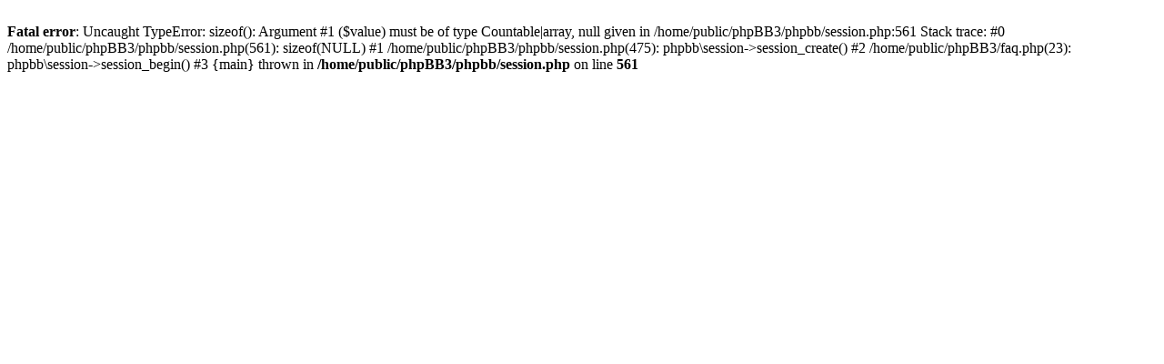

--- FILE ---
content_type: text/html; charset=utf-8
request_url: http://www.munyu.info/phpBB3/faq.php?sid=b95fab8944d388d3785413a013a75d4a
body_size: 288
content:
<br />
<b>Fatal error</b>:  Uncaught TypeError: sizeof(): Argument #1 ($value) must be of type Countable|array, null given in /home/public/phpBB3/phpbb/session.php:561
Stack trace:
#0 /home/public/phpBB3/phpbb/session.php(561): sizeof(NULL)
#1 /home/public/phpBB3/phpbb/session.php(475): phpbb\session-&gt;session_create()
#2 /home/public/phpBB3/faq.php(23): phpbb\session-&gt;session_begin()
#3 {main}
  thrown in <b>/home/public/phpBB3/phpbb/session.php</b> on line <b>561</b><br />
